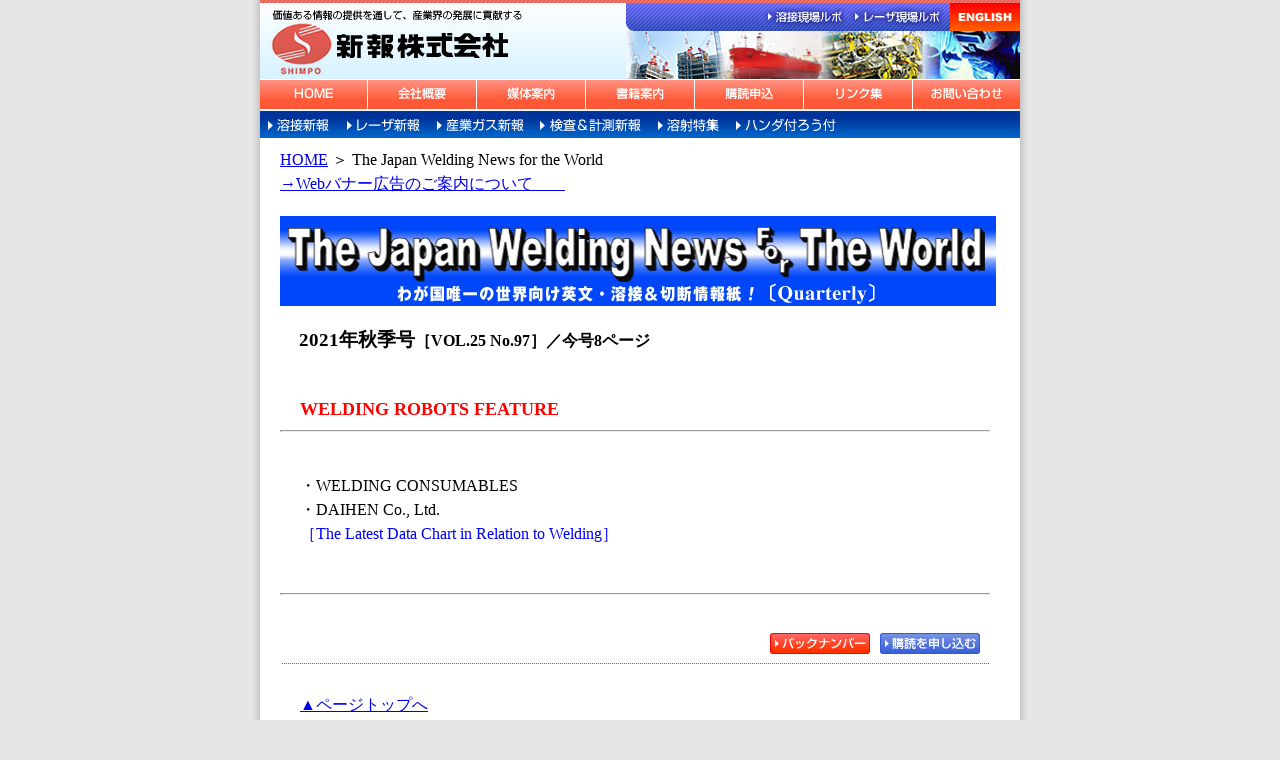

--- FILE ---
content_type: text/html
request_url: http://simpo.co.jp/media/back_no/world_no97.html
body_size: 13827
content:
<!DOCTYPE html PUBLIC "-//W3C//DTD XHTML 1.0 Transitional//EN" "http://www.w3.org/TR/xhtml1/DTD/xhtml1-transitional.dtd">
<html xmlns="http://www.w3.org/1999/xhtml"><!-- InstanceBegin template="/Templates/jpn_media.dwt" codeOutsideHTMLIsLocked="false" -->
<head>
<meta http-equiv="Content-Type" content="text/html; charset=Shift_JIS" />
<!-- InstanceBeginEditable name="doctitle" -->
<title>新報株式会社/The Japan Welding News for the World</title>
<!-- InstanceEndEditable -->
<meta name="Description" content="新報株式会社" />
<meta name="Keywords" content="新報株式会社" />
<meta name="robots" content="index,follow">
<link href="../../common/css/style.css" rel="stylesheet" type="text/css" />
<script language="JavaScript">
<!--
function MM_findObj(n, d) { //v4.01
  var p,i,x;  if(!d) d=document; if((p=n.indexOf("?"))>0&&parent.frames.length) {
    d=parent.frames[n.substring(p+1)].document; n=n.substring(0,p);}
  if(!(x=d[n])&&d.all) x=d.all[n]; for (i=0;!x&&i<d.forms.length;i++) x=d.forms[i][n];
  for(i=0;!x&&d.layers&&i<d.layers.length;i++) x=MM_findObj(n,d.layers[i].document);
  if(!x && d.getElementById) x=d.getElementById(n); return x;
}
function MM_swapImage() { //v3.0
  var i,j=0,x,a=MM_swapImage.arguments; document.MM_sr=new Array; for(i=0;i<(a.length-2);i+=3)
   if ((x=MM_findObj(a[i]))!=null){document.MM_sr[j++]=x; if(!x.oSrc) x.oSrc=x.src; x.src=a[i+2];}
}
function MM_swapImgRestore() { //v3.0
  var i,x,a=document.MM_sr; for(i=0;a&&i<a.length&&(x=a[i])&&x.oSrc;i++) x.src=x.oSrc;
}

function MM_preloadImages() { //v3.0
 var d=document; if(d.images){ if(!d.MM_p) d.MM_p=new Array();
   var i,j=d.MM_p.length,a=MM_preloadImages.arguments; for(i=0; i<a.length; i++)
   if (a[i].indexOf("#")!=0){ d.MM_p[j]=new Image; d.MM_p[j++].src=a[i];}}
}

//-->
</script>
<!-- InstanceBeginEditable name="head" -->
<style type="text/css">
<!--
.style4 {
	font-size: 12px;
	font-style: normal;
	line-height: 17px;
	font-weight: normal;
	color: #333333;
}
.style67 {
	font-family: "ＭＳ Ｐゴシック", Osaka, "ヒラギノ角ゴ Pro W3";
	color: #ff3300;
	font-size: 20px;
}
.style74 {font-size: smaller}
.style118 {font-size: 14px}
.style131 {line-height: 22px; color: #FF0000; font-family: "ＭＳ Ｐゴシック", Osaka, "ヒラギノ角ゴ Pro W3"; font-size: 18px; font-weight: bold; }
.style99 {	font-size: 18px;
	color: #FF3300;
}
.style133 {font-size: 20px}
-->
</style>
<!-- InstanceEndEditable -->
<style type="text/css">
<!--
.style3 {color: #0000FF}
-->
</style>
</head>
<body onload="MM_preloadImages('../../images/header_bt_spot_jpn_f2.gif','../../images/header_bt_laser_jpn_f2.gif','../../images/header_bt_eng_f2.gif','../../images/menu_home_jpn_f2.gif','../../images/menu_company_jpn_f2.gif','../../images/menu_media_jpn_f2.gif','../../images/menu_book_jpn_f2.gif','../../images/menu_subsc_jpn_f2.gif','../../images/menu_links_jpn_f2.gif','../../images/media_menu_weld_jpn_f2.gif','../../images/media_menu_laser_jpn_f2.gif','../../images/media_menu_gas_jpn_f2.gif','../../images/media_menu_inspec_jpn_f2.gif','../../images/media_menu_spray_jpn_f2.gif','../../images/media_menu_solder_jpn_f2.gif','../../images/media_menu_world_jpn_f2.gif','../../images/menu_inquiry_jpn_f2.gif')">
<a name="pagetop" id="pagetop"></a>
<table width="780" border="0" align="center" cellpadding="0" cellspacing="0" id="container">
  <tr valign="top">
    <td width="10" rowspan="7">&nbsp;</td>
    <td colspan="3"><img src="../../images/header_line.gif" width="760" height="3" /></td>
    <td width="10" rowspan="7">&nbsp;</td>
  </tr>
  <tr valign="top">
    <td colspan="3"><table width="760" border="0" cellspacing="0" cellpadding="0">
        <tr>
          <td rowspan="2"><a href="../../index.html"><img src="../../images/header_logo_jpn.jpg" alt="新報株式会社" name="header_logo_jpn" width="366" height="76" border="0" id="header_logo_jpn" /></a></td>
          <td><img src="../../images/header_bt_space.gif" alt="最新溶接関連データ集" name="header_bt_weld_jpn1" width="134" height="28" border="0" id="header_bt_weld_jpn" /></td>
          <td><a href="../../welding_report/index.html" onmouseout="MM_swapImgRestore()" onmouseover="MM_swapImage('header_bt_spot_jpn1','','../../images/header_bt_spot_jpn_f2.gif',1)"><img src="../../images/header_bt_spot_jpn.gif" alt="溶接現場ルポ" name="header_bt_spot_jpn1" width="88" height="28" border="0" id="header_bt_spot_jpn" /></a></td>
          <td><a href="../../laser_report/index.html" onmouseout="MM_swapImgRestore()" onmouseover="MM_swapImage('header_bt_laser_jpn1','','../../images/header_bt_laser_jpn_f2.gif',1)"><img src="../../images/header_bt_laser_jpn.gif" alt="レーザー現場ルポ" name="header_bt_laser_jpn1" width="102" height="28" border="0" id="header_bt_laser_jpn" /></a></td>
          <td><a href="../../eng/index.html" onmouseout="MM_swapImgRestore()" onmouseover="MM_swapImage('header_bt_eng1','','../../images/header_bt_eng_f2.gif',1)"><img src="../../images/header_bt_eng.gif" alt="英語サイト" name="header_bt_eng1" width="70" height="28" border="0" id="header_bt_eng" /></a></td>
        </tr>
        <tr>
          <td colspan="4"><img src="../../images/header_img_jpn.jpg" alt="" name="header_img_jpn" width="394" height="48" border="0" id="header_img_jpn" /></td>
        </tr>
      </table></td>
  </tr>
  <tr valign="top">
    <td colspan="3"><table width="760" border="0" cellspacing="0" cellpadding="0">
        <tr>
          <td><a href="../../index.html" onmouseout="MM_swapImgRestore()" onmouseover="MM_swapImage('menu_home_jpn','','../../images/menu_home_jpn_f2.gif',1)"><img src="../../images/menu_home_jpn.gif" alt="ホーム" name="menu_home_jpn" width="108" height="32" border="0" id="menu_home_jpn" /></a></td>
          <td><a href="../../company/index.html" onmouseout="MM_swapImgRestore()" onmouseover="MM_swapImage('menu_company_jpn','','../../images/menu_company_jpn_f2.gif',1)"><img src="../../images/menu_company_jpn.gif" alt="会社概要" name="menu_company_jpn" width="109" height="32" border="0" id="menu_company_jpn" /></a></td>
          <td><a href="../index.html" onmouseout="MM_swapImgRestore()" onmouseover="MM_swapImage('menu_media_jpn','','../../images/menu_media_jpn_f2.gif',1)"><img src="../../images/menu_media_jpn.gif" alt="媒体案内" name="menu_media_jpn" width="109" height="32" border="0" id="menu_media_jpn" /></a></td>
          <td><a href="../../book/index.html" onmouseout="MM_swapImgRestore()" onmouseover="MM_swapImage('menu_book_jpn','','../../images/menu_book_jpn_f2.gif',1)"><img src="../../images/menu_book_jpn.gif" alt="書籍案内" name="menu_book_jpn" width="109" height="32" border="0" id="menu_book_jpn" /></a></td>
          <td><a href="../../subscription" onmouseout="MM_swapImgRestore()" onmouseover="MM_swapImage('menu_subsc_jpn','','../../images/menu_subsc_jpn_f2.gif',1)"><img src="../../images/menu_subsc_jpn.gif" alt="購読申込" name="menu_subsc_jpn" width="109" height="32" border="0" id="menu_subsc_jpn" /></a></td>
          <td><a href="../../links/index.html" onmouseout="MM_swapImgRestore()" onmouseover="MM_swapImage('menu_links_jpn','','../../images/menu_links_jpn_f2.gif',1)"><img src="../../images/menu_links_jpn.gif" alt="リンク集" name="menu_links_jpn" width="109" height="32" border="0" id="menu_links_jpn" /></a></td>
          <td><a href="mailto:simpo59@simpo.co.jp" onmouseout="MM_swapImgRestore()" onmouseover="MM_swapImage('menu_inquiry_jpn','','../../images/menu_inquiry_jpn_f2.gif',1)"><img src="../../images/menu_inquiry_jpn.gif" alt="お問い合わせ" name="menu_inquiry_jpn" width="107" height="32" border="0" id="menu_inquiry_jpn" /></a></td>
        </tr>
      </table></td>
  </tr>
  <tr valign="top">
    <td colspan="3"><table width="760" border="0" cellspacing="0" cellpadding="0">
        <tr>
          <td><a href="../index.html" onmouseout="MM_swapImgRestore()" onmouseover="MM_swapImage('media_menu_weld_jpn','','../../images/media_menu_weld_jpn_f2.gif',1)"><img src="../../images/media_menu_weld_jpn.gif" alt="溶接新報" name="media_menu_weld_jpn" width="78" height="27" border="0" id="media_menu_weld_jpn" /></a></td>
          <td><a href="../laser.html" onmouseout="MM_swapImgRestore()" onmouseover="MM_swapImage('media_menu_laser_jpn','','../../images/media_menu_laser_jpn_f2.gif',1)"><img src="../../images/media_menu_laser_jpn.gif" alt="レーザ新報" name="media_menu_laser_jpn" width="90" height="27" border="0" id="media_menu_laser_jpn" /></a></td>
          <td><a href="../gas.html" onmouseout="MM_swapImgRestore()" onmouseover="MM_swapImage('media_menu_gas_jpn','','../../images/media_menu_gas_jpn_f2.gif',1)"><img src="../../images/media_menu_gas_jpn.gif" alt="産業ガス新報" name="media_menu_gas_jpn" width="104" height="27" border="0" id="media_menu_gas_jpn" /></a></td>
          <td><a href="../inspec.html" onmouseout="MM_swapImgRestore()" onmouseover="MM_swapImage('media_menu_inspec_jpn','','../../images/media_menu_inspec_jpn_f2.gif',1)"><img src="../../images/media_menu_inspec_jpn.gif" alt="検査＆計測新報" name="media_menu_inspec_jpn" width="118" height="27" border="0" id="media_menu_inspec_jpn" /></a></td>
          <td><a href="../spray.html" onmouseout="MM_swapImgRestore()" onmouseover="MM_swapImage('media_menu_spray_jpn','','../../images/media_menu_spray_jpn_f2.gif',1)"><img src="../../images/media_menu_spray_jpn.gif" alt="溶射特集" name="media_menu_spray_jpn" width="77" height="27" border="0" id="media_menu_spray_jpn" /></a></td>
          <td><a href="../solder.html" onmouseout="MM_swapImgRestore()" onmouseover="MM_swapImage('media_menu_solder_jpn','','../../images/media_menu_solder_jpn_f2.gif',1)"><img src="../../images/media_menu_solder_jpn.gif" alt="ハンダ付ろう付特集" name="media_menu_solder_jpn" width="117" height="27" border="0" id="media_menu_solder_jpn" /></a></td>
          <td><a href="../world_eng.html" onmouseout="MM_swapImgRestore()" onmouseover="MM_swapImage('media_menu_world_jpn','','../../images/media_menu_world_jpn_f2.gif',1)"><img src="../../images/media_menu_world_jpn.gif" alt="The Japan Welding News for the World" name="media_menu_world_jpn" width="176" height="27" border="0" id="media_menu_world_jpn" /></a></td>
        </tr>
      </table></td>
  </tr>
  <tr valign="top">
    <td width="20">&nbsp;</td>
    <td id="media" width="720"><div class="crum"><a href="../../index.html">HOME</a> ＞<!-- InstanceBeginEditable name="crum" --> The
          Japan Welding News for the World　<!-- InstanceEndEditable --><br />
      <!-- InstanceBeginEditable name="web_banner" --><span class="style3"><a href="../../site/banner.html" target="_blank">→Webバナー広告のご案内について　　</a></span><!-- InstanceEndEditable -->    </div>
      <!-- InstanceBeginEditable name="media_title" -->      
      <table width="720" border="0" cellpadding="0" cellspacing="0" class="media_title_jp">
        <tr>
          <td width="720"><h3><span class="crum"><img src="../img/bnr-JapanWeldingNews.jpg" width="716" height="90" /></span></h3></td>
        </tr>
      </table>
      <!-- InstanceEndEditable --> <!-- InstanceBeginEditable name="contents" -->
<table width="720" border="0" cellspacing="0" cellpadding="0">
        <tr valign="top">
          <td width="710"><h4>　2021年秋季号<span class="style74">［VOL.25 No.97］／</span><span class="style74">今号8ページ</span></h4>
            <p>&nbsp;</p>
            <p class="style131"><span class="style133"></span>WELDING ROBOTS FEATURE<br />
            </p>
            <hr />
            <p>&nbsp;</p>
            <p>・WELDING CONSUMABLES<br />
              ・DAIHEN Co., Ltd.<br />
            <span class="style3">［The Latest Data Chart in Relation to Welding］</span></p>
            <p class="style99"></p>
            <p class="style99">&nbsp;</p>
              <hr />
              <p class="world_title1 style67 style118">&nbsp;</p>
              <p class="media_back_no_bt style118"><a href="../world_back_no.html"><img src="../../images/bt_back_no.gif" alt="バックナンバー" width="100" height="21" border="0" /></a><a href="http://www.simpo.co.jp/subscription/"><img src="../../images/bt_subsc.gif" alt="購読を申し込む" width="100" height="21" border="0" /></a></p></td>
          <td width="4">&nbsp;</td>
          <td width="6" align="center">&nbsp;</td>
        </tr>
        <tr valign="top">
          <td colspan="3" class="page_top"><p><a href="#pagetop">▲ページトップへ</a></p></td>
        </tr>
        <tr valign="top">
          <td colspan="3" class="page_top">&nbsp;</td>
        </tr>
        <tr valign="top">
          <td colspan="3" class="page_top">&nbsp;</td>
        </tr>
      </table>
      <!-- InstanceEndEditable --></td>
    <td width="20">&nbsp;</td>
  </tr>
  <tr valign="top">
    <td colspan="3">&nbsp;</td>
  </tr>
  <tr valign="top">
    <td id="footer" colspan="3" bgcolor="#FEEFEE"><p><a href="../../site/index.html">サイトのご利用にあたって</a>　<a href="../../site/banner.html" target="_blank">バナー広告案内</a></p>
      <p>(C) Copyright. Shimpo Corporation. All rights reserved. </p></td>
  </tr>
  <tr valign="top">
    <td colspan="5"><img src="../../images/footer_btm.gif" alt="" name="footer_btm" width="780" height="10" border="0" id="footer_btm" /></td>
  </tr>
</table>
<!-- Piwik -->

<script type="text/javascript">

  var _paq = _paq || [];

  _paq.push(["trackPageView"]);

  _paq.push(["enableLinkTracking"]);



  (function() {

    var u=(("https:" == document.location.protocol) ? "https" : "http") + "://simpo.co.jp/piwik/";

    _paq.push(["setTrackerUrl", u+"piwik.php"]);

    _paq.push(["setSiteId", "1"]);

    var d=document, g=d.createElement("script"), s=d.getElementsByTagName("script")[0]; g.type="text/javascript";

    g.defer=true; g.async=true; g.src=u+"piwik.js"; s.parentNode.insertBefore(g,s);

  })();

</script>

<!-- End Piwik Code -->
</body>
<!-- InstanceEnd --></html>


--- FILE ---
content_type: text/css
request_url: http://simpo.co.jp/common/css/style.css
body_size: 6247
content:
@charset "Shift_JIS";

/* CSS Document */

* {
	font-size: 100%;
}
body {
	text-align: center;
	margin: 0px;
	padding: 0px;
	font-size:1em;
	line-height: 1.5;
	background-color: #E6E6E6;
}

/*table*/
table {
	font-size:1em;
	text-align: left;
	color: #000000;
}

/*link*/
a:visited {
	text-decoration: underline;
}
a:hover {
	text-decoration: underline;
}
.clr {
	clear:both;
	margin: 0px;
	padding: 0px;
}
.left {text-align: left;}
.center {text-align: center;}
.right {text-align: right;}
.float_left {float: left;}
.float_right {float: right;}

/*header tag*/
h1 {
	margin: 0px;
	padding: 0px;
}
h2 {
	margin: 0px;
	padding: 0px;
}
h3 {
	margin: 0px 0px 20px 0px;
	padding: 0px;
}
h4 {
	margin: 0px 0px 10px 0px;
	padding: 5px 0px 0px 10px;
	font-size: 1.2em;
	font-weight: bold;
	border-bottom-width: 1px;
	border-left-width: 5px;
	border-bottom-style: solid;
	border-left-style: solid;
	border-bottom-color: #F25B50;
	border-left-color: #F25B50;
	background-color: #FEEFEE;
}
h5 {
	margin: 0px 0px 10px 20px;
	padding: 0px;
	font-size: 1em;
	font-weight: bold;
}
h6 {
	margin: 0px 0px 5px 10px;
	padding: 0px;
	font-size: 1.2em;
	font-weight: bold;
}
blockquote {
	margin: 0px 0px 10px 20px;
	padding: 0px;
}
ul {
	margin: 0px 0px 0px 30px;
	padding: 0px;
}
ol {
	margin: 0px 0px 0px 30px;
	padding: 0px;
}
li {
	margin: 0px 0px 10px 0px;
	padding: 0px;
}
p {
	margin: 0px 0px 10px 20px;
	padding: 0px;
	font-size: 100%;
	text-align: left;
}
sup {
	font-size: 0.5em;
}
img {
	border: none;
	margin: 0px;
	padding: 0px;
}
.center {
	text-align: center;
}
.right {
	text-align: right;
}
.font_red {
	color: #FF0000;
	font-family: "ＭＳ Ｐゴシック", Osaka, "ヒラギノ角ゴ Pro W3";
	font-size: 100%;
}
.font_blue {
	color: #003399;
}
.contents_table_margin {
	margin: 0px 0px 10px 20px;
	padding: 0px;
}
.contents_table_margin p {
	margin: 0px 0px 10px 0px;
	padding: 0px;
}

/*layout*/
#container {
	background-image: url(../../images/bg.gif);
	background-repeat: repeat-y;
	background-position: 0px 0px;
	margin: 0px auto 30px;
	padding: 0px;
	text-align: left;
}

/*header*/
#header {}
#header h1 {
	margin: 0px;
	padding: 0px;
}
#header h2 {}
.logo {}
.header_menu {}

/*contents*/
#contents {}
#main {
	width:580px;
	margin: 0px 0px 0px 20px;
	padding: 0px;
	float:left;
}

/*footer*/
#footer {
	margin: 0px;
	padding: 5px 0px 0px 0px;
}

/*breadcrumbslist*/
.crum {
	margin: 10px 0px 20px 0px;
	padding: 0px;
}
/*home*/

/*privacy policy*/
#privacy {}

/*contact*/
.contact {}
.field_name {
	margin: 0px;
	padding: 0px;
	width: 120px;
	ime-mode: active; 
}
.field {
	margin: 0px;
	padding: 0px;
	width: 326px;
	ime-mode: active; 
}
.field_post {
	margin: 0px;
	padding: 0px;
	width: 65px;
	ime-mode: inactive; 
}
.field_telno {
	margin: 0px;
	padding: 0px;
	width: 150px;
	ime-mode: inactive; 
}
.field_mail {
	margin: 0px;
	padding: 0px;
	width: 250px;
	ime-mode: inactive; 
}
.field_time {
	margin: 0px;
	padding: 0px;
	width: 20px;
	ime-mode: inactive; 
}

/*pagetop*/
.page_top {
	margin: 20px 0px 20px 0px;
	padding: 0px;
	text-align: right;
}

/*link arrow*/
.arrow {
	background-image: url(../../images/arrow.gif);
	background-repeat: no-repeat;
	background-position: 0px 2px;
	margin: 0px;
	padding: 0px 0px 0px 15px;
}

/*sitemap*/
#sitemap {}
#sitemap ul {
	margin: 0px 0px 30px 10px;
	padding: 0px;
	list-style-type: none;
}
#sitemap ul li {
	margin: 0px 0px 10px 0px;
	padding: 0px 0px 0px 20px;
	background-image: url(../../images/arrow_links.gif);
	background-repeat: no-repeat;
	background-position: 0px 6px;
}

/*media jp*/
#media {}
#media h3 {
	margin: 0px;
	padding: 0px;
}
#media h4 {
	margin: 0px 0px 10px 0px;
	padding: 0px;
	font-size: 1.2em;
	font-weight: bold;
	border: none;
	background-color: #FFFFFF;
}
#media h5 {
	margin: 10px 0px 5px 0px;
	padding: 0px;
	font-size: 1.2em;
	font-weight: bold;
}
#media h6 {
	margin: 10px 0px 5px 0px;
	padding: 0px;
	font-size: 1.2em;
	font-weight: bold;
}
.media_title_jp {
	margin: 0px 0px 20px 0px;
	padding: 0px;
}
.media_back_no_bt {
	margin: 0px 0px 20px;
	padding: 0px;
	text-align: right;
	background-image: url(../../images/media_dotline.gif);
	background-repeat: no-repeat;
	background-position: 1px 25px;
	height: 40px;
}
.media_back_no_bt img {
	margin: 0px 10px 0px 0px;
	padding: 0px;
}

/*company*/
.company_table {
	margin: 0px 0px 10px 20px;
}

/*report*/
.report_title_font_m {
	font-size: 1.2em;
	font-weight: bold;
}
.report_title_font_l {
	font-size: 1.4em;
	font-weight: bold;
}
/*welding_data*/
#data {}
#data ul {
	margin: 0px 0px 10px 20px;
	padding: 0px;
}
#data li {
	background-image: url(../../images/pdf_ico.gif);
	background-repeat: no-repeat;
	background-position: 0px 0px;
	margin: 0px;
	padding: 0px 0px 20px 25px;
	list-style-type: none;
}
#data h4 {
	margin: 0px 0px 10px 0px;
	padding: 0px 0px 0px 0px;
	border: none;
	background-color: #FFFFFF;
}
.data_pdf {
	background-image: url(../../images/pdf_ico.gif);
	background-repeat: no-repeat;
	background-position: 0px 0px;
	margin: 0px;
	padding: 0px 0px 10px 25px;
}


.title1,
.title2 {
	font-size: 18px;
	line-height: 22px;
	font-weight: bold;
	color: #003399;
}

.title2{
	color:red;
}

.caption1 {
	font-size: 12px;
	line-height: 14px;
	font-weight: normal;
	color: #333333;
	text-align: center;
}
.report_text {
	font-size: 15px;
	line-height: 20px;
	font-weight: normal;
	color: #333333;
}
.report_text2 {
	font-size: 17px;
	line-height: 25px;
	font-weight: normal;
	color: #000000;
}
.world_title1 {
	font-size: 15px;
	line-height: 20px;
	font-weight: bold;
	color: #FF3300;
}
.style1 {
	font-size: 18px;
	line-height: 22px;
	font-weight: normal;
	color: #000000;
}
.weld_text1 {
	font-size: 15px;
	line-height: 20px;
	font-weight: normal;
	color: #333333;
}
.style1 {
	font-size: 10px;
	font-style: normal;
	line-height: 18px;
}
.h7 {
	font-size: 17px;
	font-weight: bolder;
	background-color: #CCFFFF;
	margin-bottom: 10px;
	margin-left: 0px;
	border-left-style: solid;
	padding: 0px 0px 0px 10px;
	margin-top: 0px;
	margin-right: 0px;
	border-left-width: 10px;
	border-left-color: #666666;
	color: #000000;
	border-bottom-width: 2px;
	border-bottom-style: double;
	border-bottom-color: #666666;
}
.style2 {
	font-size: 15px;
	line-height: 23px;
	color: #000000;
}
